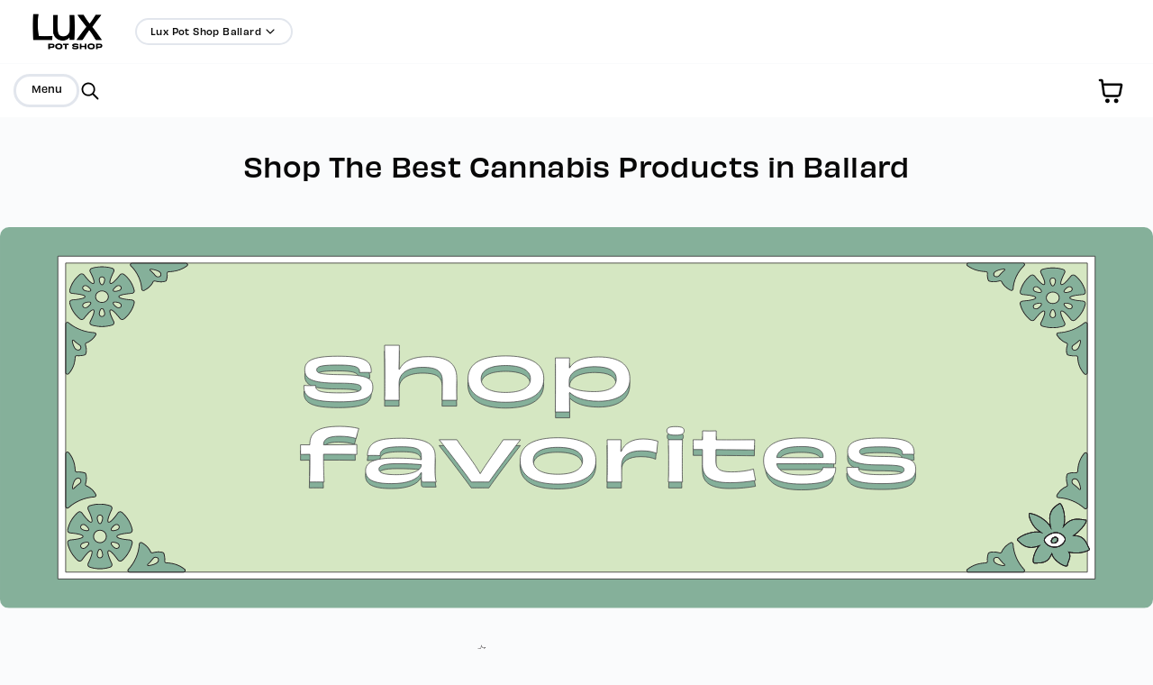

--- FILE ---
content_type: text/css;charset=utf-8
request_url: https://use.typekit.net/uas1pwj.css
body_size: 481
content:
/*
 * The Typekit service used to deliver this font or fonts for use on websites
 * is provided by Adobe and is subject to these Terms of Use
 * http://www.adobe.com/products/eulas/tou_typekit. For font license
 * information, see the list below.
 *
 * obviously:
 *   - http://typekit.com/eulas/00000000000000007735c9e3
 *   - http://typekit.com/eulas/00000000000000007735c9ec
 * obviously-wide:
 *   - http://typekit.com/eulas/00000000000000007735c9f1
 *
 * © 2009-2026 Adobe Systems Incorporated. All Rights Reserved.
 */
/*{"last_published":"2026-01-07 22:39:22 UTC"}*/

@import url("https://p.typekit.net/p.css?s=1&k=uas1pwj&ht=tk&f=44087.44088.44105&a=7218901&app=typekit&e=css");

@font-face {
font-family:"obviously";
src:url("https://use.typekit.net/af/05ead4/00000000000000007735c9e3/31/l?primer=7cdcb44be4a7db8877ffa5c0007b8dd865b3bbc383831fe2ea177f62257a9191&fvd=n4&v=3") format("woff2"),url("https://use.typekit.net/af/05ead4/00000000000000007735c9e3/31/d?primer=7cdcb44be4a7db8877ffa5c0007b8dd865b3bbc383831fe2ea177f62257a9191&fvd=n4&v=3") format("woff"),url("https://use.typekit.net/af/05ead4/00000000000000007735c9e3/31/a?primer=7cdcb44be4a7db8877ffa5c0007b8dd865b3bbc383831fe2ea177f62257a9191&fvd=n4&v=3") format("opentype");
font-display:auto;font-style:normal;font-weight:400;font-stretch:normal;
}

@font-face {
font-family:"obviously";
src:url("https://use.typekit.net/af/ef0873/00000000000000007735c9ec/31/l?primer=7cdcb44be4a7db8877ffa5c0007b8dd865b3bbc383831fe2ea177f62257a9191&fvd=n5&v=3") format("woff2"),url("https://use.typekit.net/af/ef0873/00000000000000007735c9ec/31/d?primer=7cdcb44be4a7db8877ffa5c0007b8dd865b3bbc383831fe2ea177f62257a9191&fvd=n5&v=3") format("woff"),url("https://use.typekit.net/af/ef0873/00000000000000007735c9ec/31/a?primer=7cdcb44be4a7db8877ffa5c0007b8dd865b3bbc383831fe2ea177f62257a9191&fvd=n5&v=3") format("opentype");
font-display:auto;font-style:normal;font-weight:500;font-stretch:normal;
}

@font-face {
font-family:"obviously-wide";
src:url("https://use.typekit.net/af/d28ebc/00000000000000007735c9f1/31/l?primer=7cdcb44be4a7db8877ffa5c0007b8dd865b3bbc383831fe2ea177f62257a9191&fvd=n5&v=3") format("woff2"),url("https://use.typekit.net/af/d28ebc/00000000000000007735c9f1/31/d?primer=7cdcb44be4a7db8877ffa5c0007b8dd865b3bbc383831fe2ea177f62257a9191&fvd=n5&v=3") format("woff"),url("https://use.typekit.net/af/d28ebc/00000000000000007735c9f1/31/a?primer=7cdcb44be4a7db8877ffa5c0007b8dd865b3bbc383831fe2ea177f62257a9191&fvd=n5&v=3") format("opentype");
font-display:auto;font-style:normal;font-weight:500;font-stretch:normal;
}

.tk-obviously { font-family: "obviously",sans-serif; }
.tk-obviously-wide { font-family: "obviously-wide",sans-serif; }


--- FILE ---
content_type: application/javascript; charset=utf-8
request_url: https://menus-q2421hqyu-dispense.vercel.app/_next/static/chunks/2787-ee10779174253871.js
body_size: 8129
content:
!function(){try{var e="undefined"!=typeof window?window:"undefined"!=typeof global?global:"undefined"!=typeof self?self:{},n=Error().stack;n&&(e._sentryDebugIds=e._sentryDebugIds||{},e._sentryDebugIds[n]="0aaa8b49-c5d5-4ea5-a5c9-35124709e8f5",e._sentryDebugIdIdentifier="sentry-dbid-0aaa8b49-c5d5-4ea5-a5c9-35124709e8f5")}catch(e){}}();"use strict";(self.webpackChunk_N_E=self.webpackChunk_N_E||[]).push([[2787],{77088:function(e,n,t){t.d(n,{f:function(){return d}});var i=t(10238),r=t(57696),a=t(40474),o=t(64917);let d=e=>{let{priceWithDiscounts:n,discountAmountFinal:t,currencyCode:d,languageCode:l}=e;return(0,i.jsxs)(r.ZP,{as:"span",variant:"number",style:{color:"var(--danger)",paddingLeft:"5px",marginTop:"1px"},"data-testid":"product-discount-amount-product-card",children:[t&&t>0?(0,i.jsx)(a.Z,{"data-testid":"product-discount-amount-visually-hidden-product-card",children:"Discounted price:"}):null,t&&t>0?(0,o.x)(null!=n?n:0,d,l):null]})}},87211:function(e,n,t){t.d(n,{Z:function(){return d}});var i=t(10238),r=t(57696),a=t(40474),o=t(64917);function d(e){let{price:n,discountAmountFinal:t,currencyCode:d,languageCode:l}=e;return(0,i.jsxs)(r.ZP,{as:"span",variant:t&&t>0?"number-discount":"number","data-testid":"product-price-product-card",children:[t&&t>0?(0,i.jsx)(a.Z,{"data-testid":"product-price-visually-hidden",children:"Original price:"}):null,(0,o.x)(null!=n?n:0,d,l)]})}},41212:function(e,n,t){t.d(n,{Z:function(){return l}});var i=t(10238);t(85683);var r=t(18574),a=t(57696),o=t(52386);let d=r.ZP.div.withConfig({componentId:"sc-6cc68fd0-0"})(["margin:0 0 8px 0;text-align:center;text-transform:uppercase;color:white;*{color:white;}"," "," "," "," ",""],e=>"new"===e.variant&&(0,r.iv)(["background:var(--black);"]),e=>"sale"===e.variant&&(0,r.iv)(["background:var(--danger);"]),e=>"out-of-stock"===e.variant&&(0,r.iv)(["background:var(--surface-invert,var(--black));"]),e=>"small"===e.size&&(0,r.iv)(["padding:5px 8px;"," color:white;"],(0,a.n5)("body-sm")),e=>"medium"===e.size&&(0,r.iv)(["padding:10px 15px;"," color:white;@media (max-width:","){padding:5px 8px;"," color:white;}"],(0,a.n5)("body"),o.MediaQuery.screenSm,(0,a.n5)("body-sm")));function l(e){return(0,i.jsx)(d,{...e})}},12787:function(e,n,t){t.d(n,{Il:function(){return H},Yk:function(){return I.Yk},AA:function(){return I.AA}});var i=t(10238),r=t(85683),a=t(18574),o=t(14583),d=t(22112),l=t(55433),c=t(64917),u=t(60196),s=t(56668),p=t(81171);let v=a.ZP.a.withConfig({componentId:"sc-745c153f-0"})(["display:block;position:relative;border:1px solid var(--card-border-color);border-radius:var(--border-radius-md);cursor:inherit;height:100%;width:100%;outline:none;text-decoration:none;overflow:hidden;",";"],e=>(e.onClick||e.href||e.enableHover)&&(0,a.iv)(["transition:box-shadow 0.3s ease-in-out 0s,all 0.3s ease-in-out 0s;cursor:pointer;&:hover,&:focus-visible{box-shadow:rgb(0 0 0 / 10%) 0px 4px 8px 0px;transform:",";}&:focus-visible{box-shadow:0 0 2pt 1pt var(--brand-primary);}@media (max-width:1100px){box-shadow:none;transform:scale(1);&:hover,&:focus-visible{box-shadow:none;transform:scale(1);}}"],e.disableScale?"":"scale(1.05)")),h=a.ZP.div.withConfig({componentId:"sc-745c153f-1"})(["",""],e=>e.hasOnClick&&(0,a.iv)(["padding:20px 2.5px;"])),g=a.ZP.div.withConfig({componentId:"sc-b38c3f10-0"})(["padding:15px;border-radius:var(--border-radius-md);background-color:var(--surface-primary);"]);var m=t(57696),f=t(87938),x=t(94082),b=t(69828),y=t(57879);let C=(0,a.ZP)(m.ZP).withConfig({componentId:"sc-b2ea5559-0"})([""]);var w=e=>(0,i.jsx)(C,{variant:"body-sm",...e,style:"dot-lg"===e.variant?{padding:"0 2px",lineHeight:"1"}:{padding:"0 3px"},children:"\xb7"}),j=t(98312),k=t(94147);let Z=e=>{var n;let{variant:t,currencyCode:r,languageCode:a}=e,o=(0,k.Z)();return(0,i.jsxs)(m.ZP,{variant:t.discountValueFinal?"number-discount":"number","data-testid":t.discountValueFinal?"variant-price-original-strikethrough-".concat(t.discountValueFinal):"variant-price-".concat(t.price),children:[t.discountValueFinal?(0,i.jsx)(j.T,{"data-testid":"variant-price-visually-hidden",children:"Original price:"}):null,(0,c.x)(null!==(n=(0,s.mt)(o,{price:t.price,priceGross:t.priceGross,priceNet:t.priceNet}))&&void 0!==n?n:0,r,a)]})},A=e=>{var n;let{variant:t,currencyCode:r,languageCode:a}=e,o=(0,k.Z)();return(0,i.jsxs)(m.ZP,{variant:"number",style:{color:"var(--danger)",paddingLeft:"5px"},"data-testid":"variant-discount-".concat(t.discountAmountFinal),children:[t.discountAmountFinal&&t.discountAmountFinal>0?(0,i.jsx)(j.T,{"data-testid":"variant-discount-visually-hidden",children:"Discounted price:"}):null,t.discountAmountFinal&&t.discountAmountFinal>0?(0,c.x)(null!==(n=(0,s.ev)(o,t))&&void 0!==n?n:0,r,a):null]})};var T=e=>{let{product:n,currencyCode:t,languageCode:r}=e;return(0,i.jsxs)("div",{style:{display:"flex",justifyContent:"flex-start",alignItems:"center",flexWrap:"wrap"},"data-testid":"variant-".concat(n.id),children:[n.weight&&n.cannabisComplianceType!==x.nP.ACCESSORIES?(0,i.jsxs)(i.Fragment,{children:[(0,i.jsx)(m.ZP,{variant:"number","data-testid":"variant-weight-".concat(n.weightFormatted),children:n.weightFormatted}),!!n.weightFormatted&&(0,i.jsx)(w,{"data-testid":"dot-variants.tsx"})]}):null,(0,i.jsx)(Z,{variant:n,currencyCode:t,languageCode:r}),(0,i.jsx)(A,{variant:n,currencyCode:t,languageCode:r})]},n.id)},F=t(41212),I=t(76477);let P=(0,a.ZP)(o.default).withConfig({componentId:"sc-fdd596ed-0"})(["justify-content:center;height:",";width:",";object-fit:contain;"],e=>"".concat(e.height,"px"),e=>"".concat(e.width,"px"));var N=e=>{let{image:n,height:t,width:r,alt:a}=e;return(0,i.jsx)(P,{src:n,height:t,width:r,alt:a})},E=t(80312),D=t(11818),W=t(52386);let O=function(e){let n=arguments.length>1&&void 0!==arguments[1]?arguments[1]:2,t=Math.pow(10,n);return Math.round(e*t)/t};var U=t(1514),z=t(87211),R=t(77088);let S=(0,a.ZP)(e=>{let{style:n,innerStyle:t,className:r,href:a,...o}=e;return(0,i.jsx)(h,{style:n,className:r,hasOnClick:!!o.onClick,"data-testid":"card-outer",children:(0,i.jsx)(v,{className:"card-inner",as:a?"a":"div",href:a,role:a?"button":void 0,tabIndex:o.onClick?0:void 0,"data-testid":"card-inner",style:t,...o})})}).withConfig({componentId:"sc-19950692-0"})(["padding:15px 7.5px 15px;display:flex;flex-direction:column;width:100%;animation-name:",";animation-duration:500ms;animation-iteration-count:1;animation-fill-mode:forwards;@media (prefers-reduced-motion){animation:none;}"],l.Ji),_=(0,a.ZP)(d.Z).withConfig({componentId:"sc-19950692-1"})(["border:1px solid var(--form-border);border-radius:var(--form-border-radius);background:var(--surface-primary);display:flex;flex-direction:row;justify-content:space-between;height:30px;pointer-events:none;width:100%;padding-left:10px;"]);function G(e){let{tiers:n,priceType:t,defaultEighthWeightTier:i=!1,quantity:r=1/0}=e;if(t===x.KC.WEIGHT_TIER){let e=[...n].filter(e=>{var n;return(null!==(n=e.weight)&&void 0!==n?n:0)<=r}).sort((e,n)=>{var t,i,r,a;let o=b._D[null!==(t=e.weightUnit)&&void 0!==t?t:x.RK.UNKNOWN],d=b._D[null!==(i=n.weightUnit)&&void 0!==i?i:x.RK.UNKNOWN];return o!==d?o>d?1:-1:(null!==(r=e.weight)&&void 0!==r?r:0)>(null!==(a=n.weight)&&void 0!==a?a:0)?1:-1});if(i){let n=e.find(e=>3.5===e.weight&&e.weightUnit===x.RK.GRAMS);if(n){let t=e.filter(e=>e!==n);return[n,...t]}}return e}return t===x.KC.PRICE_TIER?n.sort((e,n)=>e.price>n.price?1:-1):[]}let M=a.ZP.div.withConfig({componentId:"sc-19950692-2"})(["width:100%;position:absolute;padding:15px 15px 0 15px;display:flex;flex-direction:row;justify-content:flex-end;path{fill:var(--brand-primary,#000000);}"]),q=a.ZP.div.withConfig({componentId:"sc-19950692-3"})(["position:absolute;top:15px;left:0;display:flex;flex-direction:row;justify-content:flex-start;"]);function V(e,n){var t,i,r,a;let o="";o+=null!==(t=e.size)&&void 0!==t?t:e.weightFormatted,(null!==(i=e.size)&&void 0!==i?i:e.weightFormatted)&&(o+=" - ");let d=null!==(r=(0,s.mt)(n,{price:e.price,priceGross:e.priceGross,priceNet:e.priceNet}))&&void 0!==r?r:0,l=null!==(a=(0,s.ev)(n,{price:e.price,priceWithDiscounts:e.priceWithDiscounts,priceNet:e.priceNet}))&&void 0!==a?a:0;return e.discountAmountFinal&&e.discountAmountFinal>0?o+=(0,c.x)(l,n.currencyCode,n.languageCode)+" (orig. ".concat((0,c.x)(d,n.currencyCode,n.languageCode),")"):o+=(0,c.x)(d,n.currencyCode,n.languageCode),o}var H=e=>{var n,t,a,o,l,v,h,C,j,Z,A,P,W,H,Q,X,$,J,ee,en,et;let ei=(0,k.Z)(),er="default"===e.variant?(0,I.xF)(null!==(n=e.variants)&&void 0!==n?n:[],null!==(t=ei.includeOutOfStockInSitemap)&&void 0!==t&&t):[],ea="default"===e.variant&&null!==(l=G({tiers:null!==(a=e.tiers)&&void 0!==a?a:[],priceType:e.priceType,defaultEighthWeightTier:null!==(o=ei.defaultEighthWeightTier)&&void 0!==o&&o,quantity:e.quantity}).map(e=>{var n;return{...e,weight:O(null!==(n=e.weight)&&void 0!==n?n:0,2)}}))&&void 0!==l?l:[],eo="default"===e.variant&&(e.priceType===x.KC.WEIGHT_TIER||e.priceType===x.KC.PRICE_TIER)&&ea.length>1,ed=er.length>1,[el,ec]=r.useState(eo?ea[0]:null),[eu,es]=r.useState(null);r.useEffect(()=>{if(!ed||0===er.length){es(null);return}let e=er.filter(e=>!(0,I.Yk)(e));eu&&(0,I.Yk)(eu)?es(e[0]||null):eu||es(e[0]||null)},[ed,er]);let ep=r.useMemo(()=>el?(0,s.mt)(ei,{price:el.price,priceGross:el.priceGross,priceNet:el.priceNet}):0,[el,ei]),ev=r.useMemo(()=>el?(0,s.ev)(ei,{price:el.price,priceWithDiscounts:el.priceWithDiscounts,priceNet:el.priceNet}):0,[el,ei]),eh=r.useMemo(()=>eu?(0,s.mt)(ei,{price:eu.price,priceGross:eu.priceGross,priceNet:eu.priceNet}):0,[eu,ei]),eg=r.useMemo(()=>eu?(0,s.ev)(ei,{price:eu.price,priceWithDiscounts:eu.priceWithDiscounts,priceNet:eu.priceNet}):0,[eu,ei]);if("loading"===e.variant)return(0,i.jsx)(S,{className:"padded-card",style:e.style,"data-testid":"product-card-padded-card",children:(0,i.jsxs)(g,{style:{background:"var(--surface-primary)"},children:[(0,i.jsx)(E.Z,{style:{height:"160px",display:"block",marginBottom:"15px"}}),(0,i.jsx)(E.Z,{width:130,style:{height:"15px",display:"block",marginBottom:"2px"}}),(0,i.jsx)(E.Z,{width:100,style:{height:"24px",display:"block",marginBottom:"2px"}}),(0,i.jsx)(E.Z,{width:70,style:{height:"18px",display:"block",marginBottom:"2px"}}),(0,i.jsx)(E.Z,{width:40,style:{height:"18px",display:"block"}})]})});{let n=e.productOrderType===x.xF.ORDERING_ALLOWED&&!1!==e.orderingAllowed,t=e.cannabisType||e.thcA||e.thc||e.cbdA||e.cbd,r=e.cannabisType&&e.cannabisType!==x.Fg.NA,a=t?(0,i.jsxs)("div",{style:{padding:"2px 0",display:"flex",justifyContent:"flex-start",alignItems:"center",flexWrap:"wrap"},"data-testid":"product-card-cannabinoid-line",children:[e.cannabisType&&r?(0,i.jsx)(U.Yc,{cannabisType:e.cannabisType,inline:!0,"data-testid":"product-card-cannabis-type-tag-".concat(e.cannabisType)}):null,r&&(e.thc||e.thcA||e.cbd||e.cbdA)?(0,i.jsx)(w,{"data-testid":"dot-thc-and-cbd"}):null,e.thc||e.thcA?(0,i.jsx)(m.ZP,{variant:"body-xs",children:(()=>{var n,t,i,r;let a=(0,y.a)([{name:"THC",value:null!==(n=e.thc)&&void 0!==n?n:0,unit:null!==(t=e.thcContentUnit)&&void 0!==t?t:x.aq.PERCENTAGE},{name:"THCa",value:null!==(i=e.thcA)&&void 0!==i?i:0,unit:null!==(r=e.thcAContentUnit)&&void 0!==r?r:x.aq.PERCENTAGE}]);return"".concat(a.name," ").concat(a.display)})()}):null,(e.thc||e.thcA)&&(e.cbd||e.cbdA)?(0,i.jsx)(w,{"data-testid":"dot-either-thc-and-either-cbd"}):null,e.cbd||e.cbdA?(0,i.jsx)(m.ZP,{variant:"body-xs",children:(()=>{var n,t,i,r;let a=(0,y.a)([{name:"CBD",value:null!==(n=e.cbd)&&void 0!==n?n:0,unit:null!==(t=e.cbdContentUnit)&&void 0!==t?t:x.aq.PERCENTAGE},{name:"CBDa",value:null!==(i=e.cbdA)&&void 0!==i?i:0,unit:null!==(r=e.cbdAContentUnit)&&void 0!==r?r:x.aq.PERCENTAGE}]);return"".concat(a.name," ").concat(a.display)})()}):null]}):null;(null!==($=e.variants)&&void 0!==$?$:[]).find(e=>e.discountValueFinal&&e.discountValueFinal>0);let o=(null==eu?void 0:eu.discountValueFinal)||(null===(v=e.product)||void 0===v?void 0:v.discountValueFinal),l=(null==eu?void 0:eu.discountTypeFinal)||(null===(h=e.product)||void 0===h?void 0:h.discountTypeFinal),k=(0,i.jsxs)(q,{children:[e.new&&(0,i.jsx)(F.Z,{variant:"new",size:"small",children:"New"}),o&&o>0?(0,i.jsx)(F.Z,{variant:"sale",size:"small",children:l===x.Lb.FLAT?"".concat((0,c.x)(o,e.currencyCode,e.languageCode)," Off"):"".concat((0,f.ZH)(o),"% Off")}):null]}),E=null!==(J=null===(j=e.images)||void 0===j?void 0:null===(C=j[0])||void 0===C?void 0:C.fileUrl)&&void 0!==J?J:"";return(0,i.jsxs)(S,{className:"padded-card",style:e.style,enableHover:!0,"data-product-id":e.productId,children:[e.onChange&&n&&(0,i.jsx)(M,{children:(0,i.jsx)(d.Z,{variant:"secondary",icon:"PLUS",round:!0,onClick:n=>{if(n.preventDefault(),n.stopPropagation(),e.onChange){if(el){let n="".concat(el.weight).concat(b.r7.GRAMS);e.onChange(e.productId,Number.parseFloat(n))}else eu?e.onChange(eu.id):e.onChange(e.productId)}},loading:!1})}),(0,i.jsx)("div",{style:{display:"flex",flexDirection:"column",justifyContent:"space-between",height:"100%",background:"var(--surface-primary)"},"data-testid":"product-card-div",children:e.product&&(0,i.jsxs)(i.Fragment,{children:[(0,i.jsx)(p.Z,{style:{display:"grid"},"data-testid":"product-card-menu-link-image",href:(0,s.gG)(e.product),onClick:n=>{e.onProductClick&&e.product&&(n.preventDefault(),e.onProductClick(e.product))},children:(0,i.jsx)(L,{children:(!E||E.startsWith(b.Yb)||E.startsWith(b.mq))&&(null===(Z=e.brand)||void 0===Z?void 0:Z.logo)?(null===(A=e.brand)||void 0===A?void 0:A.logo)?(0,i.jsx)(N,{alt:null!==(ee=null===(P=e.brand)||void 0===P?void 0:P.name)&&void 0!==ee?ee:"",image:(0,D.ZT)(null===(W=e.brand)||void 0===W?void 0:W.logo,{height:120,width:120}),height:120,width:120}):null:(0,i.jsx)(B,{alt:e.name,height:160,width:160,style:{objectFit:"cover"},src:(0,D.ZT)(E,{height:300,width:300,fit:"fill",quality:100})})})}),(0,i.jsxs)(g,{children:[(0,i.jsxs)(p.Z,{"data-testid":"product-card-menu-link-body",href:(0,s.gG)(e.product),onClick:n=>{e.onProductClick&&e.product&&(n.preventDefault(),e.onProductClick(e.product))},children:[k,(0,i.jsx)(m.ZP,{variant:"body-xs","data-testid":"product-card-brand-name-".concat(null===(H=e.brand)||void 0===H?void 0:H.name),children:null===(Q=e.brand)||void 0===Q?void 0:Q.name}),(0,i.jsx)(m.ZP,{variant:"body","data-testid":"product-name-".concat(e.name),children:e.name}),a]}),eo&&(0,i.jsx)(Y,{children:(0,i.jsx)(u.U,{size:"small",label:"Weight",name:"Weight","aria-label":"Weight","data-testid":"product-card-weight-button",role:"button",tabIndex:0,onChange:e=>{var n;ec(null!==(n=ea.find(n=>n.id===e))&&void 0!==n?n:ea[0])},Trigger:()=>{var n;return(0,i.jsx)(_,{icon:"CHEVRON_DOWN",iconSide:"right",size:"small",children:(0,i.jsxs)("div",{style:{display:"flex",justifyContent:"space-between"},children:[(0,i.jsx)(m.ZP,{variant:"number",children:null==el?void 0:el.weightFormatted}),!!(null==el?void 0:el.weightFormatted)&&(0,i.jsx)(w,{variant:"dot-lg","data-testid":"dot-weight-productprice"}),(0,i.jsx)(z.Z,{price:ep,discountAmountFinal:null==el?void 0:el.discountAmountFinal,currencyCode:e.currencyCode,languageCode:e.languageCode,"aria-label":ep}),(null==el?void 0:el.discountAmountFinal)?(0,i.jsx)(R.f,{priceWithDiscounts:ev,discountAmountFinal:null==el?void 0:el.discountAmountFinal,currencyCode:e.currencyCode,languageCode:e.languageCode,"aria-label":null!==(n=null==el?void 0:el.discountAmountFinal)&&void 0!==n?n:void 0}):null]})})},children:G({tiers:null!==(en=null===(X=e.product)||void 0===X?void 0:X.tiers)&&void 0!==en?en:[],priceType:e.priceType,defaultEighthWeightTier:null!==(et=ei.defaultEighthWeightTier)&&void 0!==et&&et,quantity:e.product?(0,s.Un)({product:e.product}):1/0}).map(e=>{var n;return(0,i.jsx)(u.B,{value:null!==(n=e._id)&&void 0!==n?n:"","data-id":e._id,label:V(e,ei)},e._id)})})}),!eo&&ed&&(0,i.jsx)(K,{children:(0,i.jsx)(u.U,{size:"small",label:"VariantId",name:"VariantId","aria-label":"VariantId",onChange:e=>{let n=er.find(n=>n.id===e);n&&es(n)},Trigger:()=>{var n,t;return(0,i.jsx)(_,{icon:"CHEVRON_DOWN",iconSide:"right",size:"small",children:(0,i.jsxs)("div",{style:{display:"flex",justifyContent:"space-between"},children:[(0,i.jsx)(m.ZP,{variant:"number",children:null!==(n=null==eu?void 0:eu.size)&&void 0!==n?n:null==eu?void 0:eu.weightFormatted}),!!((null==eu?void 0:eu.size)||(null==eu?void 0:eu.weightFormatted))&&(0,i.jsx)(w,{variant:"dot-lg","data-testid":"dot-between-weight-and-price"}),(0,i.jsx)(z.Z,{price:eh,discountAmountFinal:null==eu?void 0:eu.discountAmountFinal,currencyCode:e.currencyCode,languageCode:e.languageCode,"aria-label":eh&&(null==eu?void 0:eu.discountAmountFinal)?"Discounted price: ".concat(null==eu?void 0:eu.discountAmountFinal," from ").concat(eh):!eh||(null==eu?void 0:eu.discountAmountFinal)?(null==eu?void 0:eu.discountAmountFinal)?"Discounted price: ".concat(null==eu?void 0:eu.discountAmountFinal):void 0:"Price: ".concat(eh)}),(null==eu?void 0:eu.discountAmountFinal)?(0,i.jsx)(R.f,{priceWithDiscounts:eg,discountAmountFinal:null==eu?void 0:eu.discountAmountFinal,currencyCode:e.currencyCode,languageCode:e.languageCode,"aria-label":null!==(t=null==eu?void 0:eu.discountAmountFinal)&&void 0!==t?t:void 0}):null]})})},children:er.filter(e=>!(0,I.Yk)(e)).map(e=>{var n;return(0,i.jsx)(u.B,{value:null!==(n=e.id)&&void 0!==n?n:"",label:V(e,ei)},e.id)})})}),!eo&&!ed&&(0,i.jsx)(T,{"aria-label":"ProductInfo",product:e.product})]})]})})]})}},B=(0,a.ZP)(o.default).withConfig({componentId:"sc-19950692-4"})(["max-height:160px;max-width:100%;width:100%;margin:0 auto;@media (max-width:","){height:auto;}"],W.MediaQuery.screenMd),L=(0,a.ZP)("div").withConfig({componentId:"sc-19950692-5"})(["text-align:center;height:100%;display:flex;flex-direction:column;align-items:center;justify-content:center;padding:20px 20px 0;margin:0 auto;"]),Y=(0,a.ZP)("div").withConfig({componentId:"sc-19950692-6"})(["display:flex;flexdirection:column;alignitems:flex-start;.select-container{width:100%;}"]),K=(0,a.ZP)("div").withConfig({componentId:"sc-19950692-7"})(["display:flex;flexdirection:column;alignitems:flex-start;.select-container{width:100%;}"])},76477:function(e,n,t){t.d(n,{AA:function(){return d},Yk:function(){return o},xF:function(){return l}});var i=t(8105),r=t.n(i),a=t(94082);let o=e=>{var n;if(!e.quantity)return!0;let t=null!==(n=e.quantityThreshold)&&void 0!==n?n:0;return e.quantity<1||t>0&&e.quantity<=t},d=e=>{var n,t,i,r,o,d,l,c,u,s,p,v,h;return{productId:e.id,variant:"default",productCategoryName:e.productCategoryName,cannabisComplianceType:e.cannabisComplianceType,name:e.name,brand:e.brand,productOrderType:null!==(u=e.productOrderType)&&void 0!==u?u:a.xF.ORDERING_ALLOWED,priceType:e.priceType,price:null!==(s=e.price)&&void 0!==s?s:0,priceGross:null!==(p=e.priceGross)&&void 0!==p?p:0,priceNet:null!==(v=e.priceNet)&&void 0!==v?v:0,images:e.images,new:e.new,cannabisType:e.cannabisType,thc:null!==(h=null===(n=e.labs)||void 0===n?void 0:n.thc)&&void 0!==h?h:0,thcA:null===(t=e.labs)||void 0===t?void 0:t.thcA,thcContentUnit:null===(i=e.labs)||void 0===i?void 0:i.thcContentUnit,thcAContentUnit:null===(r=e.labs)||void 0===r?void 0:r.thcAContentUnit,cbd:null===(o=e.labs)||void 0===o?void 0:o.cbd,cbdA:null===(d=e.labs)||void 0===d?void 0:d.cbdA,cbdContentUnit:null===(l=e.labs)||void 0===l?void 0:l.cbdContentUnit,cbdAContentUnit:null===(c=e.labs)||void 0===c?void 0:c.cbdAContentUnit,variants:e.variants,tiers:e.tiers}},l=(e,n)=>{let t=e.filter(e=>e.enable),i=n?t:t.filter(e=>!o(e));return r()(i,"groupOrder")}},1514:function(e,n,t){t.d(n,{QD:function(){return u},TW:function(){return p},Yc:function(){return s}});var i=t(10238),r=t(14583),a=t(18574),o=t(69828),d=t(57696),l=t(59083);let c=(0,a.ZP)(d.ZP).withConfig({componentId:"sc-3e446d6a-0"})(["margin-left:5px;color:var(--text-primary);"]),u=e=>{let{productCategory:n,venue:t}=e;return n.iconImage||!n.cannabisComplianceType?(0,i.jsxs)(h,{"data-testid":"product-category-tag",noWrapper:!0,children:[!!n.iconImage&&(0,i.jsx)(v,{"data-testid":"product-category-icon",height:20,width:20,alt:n.name,src:n.iconImage}),(0,i.jsx)(c,{variant:"body-sm",children:n.name})]}):(0,i.jsx)(l.Z,{"data-testid":"product-category-tag",icon:o.wX[n.cannabisComplianceType],children:o.B7[n.cannabisComplianceType]})},s=e=>{let{cannabisType:n,...t}=e;return(0,i.jsx)(l.Z,{"data-testid":"product-cannabis-type-tag",...t,hideTitle:!0,icon:o.Fm[n],style:{color:"var(--text-primary)"},children:o.kr[n]})},p=e=>{let{type:n,...t}=e;return(0,i.jsx)(l.Z,{"data-testid":"product-terpene-type-tag",...t,style:{color:"var(--text-primary)"},icon:o.fn[n],children:o.Ml[n]})};var v=(0,a.ZP)(r.default).withConfig({componentId:"sc-3e446d6a-1"})(["border-radius:4px;"]),h=(0,a.ZP)(l.Z).withConfig({componentId:"sc-3e446d6a-2"})(["padding:0 14px 0 10px;"])},35017:function(e,n,t){t.d(n,{Q:function(){return i}});let i=function(e){let n=arguments.length>1&&void 0!==arguments[1]?arguments[1]:2;return 0===(e=parseFloat("".concat(null!=e?e:0)))?0:((e=e.toFixed(n).toString()).endsWith(".00")&&(e=e.substring(0,e.length-3)),e)}},57879:function(e,n,t){t.d(n,{a:function(){return r},s:function(){return a}});var i=t(35017);let r=e=>{let n=e.reduce((e,n)=>n.value>e.value?n:e);return{name:n.name,display:(0,i.Q)(n.value)+n.unit}},a=e=>{var n;let{product:t,cannabinoid:i}=e;return(null===(n=t.labs)||void 0===n?void 0:n["".concat(i,"ContentUnit")])||"%"}},60196:function(e,n,t){t.d(n,{B:function(){return v},U:function(){return p}});var i=t(10238),r=t(85683),a=t(18574),o=t(22112),d=t(57696);let l=a.ZP.div.withConfig({componentId:"sc-bb8f3ae1-0"})(["position:relative;display:block;"]),c=a.ZP.div.withConfig({componentId:"sc-bb8f3ae1-1"})(["position:relative;z-index:1;pointer-events:none;"]),u=a.ZP.select.withConfig({componentId:"sc-bb8f3ae1-2"})(["font-family:",";"," font-display:swap;color:var(--text-primary);font-weight:bold;appearance:none;transition:background-color 0.3s ease;border-radius:40px;border-width:2px;border-color:var(--border);background:var(--surface-primary);padding:0;outline:none;font-size:",";cursor:pointer;height:100%;width:100%;opacity:0;position:absolute;top:0;width:",";"," &:not(:disabled){&:hover,&:active,&:focus,&:focus-within{background-color:var(--surface-secondary);border-color:var(--border);}&:active,&:focus,&:focus-within{box-shadow:0 0 2pt 1pt var(--brand-primary);}}"],(0,d.qT)("body"),(0,d.Yx)("body"),e=>{let{size:n}=e;return"medium"===n?"14px":"small"===n?"12px":""},e=>{let{size:n,hideText:t}=e;return t?"small"===n?"30px;":"medium"===n?"40px":"50px":""},e=>{let{hideText:n}=e;return n&&(0,a.iv)(["color:transparent;padding:0;"])}),s=a.ZP.option.withConfig({componentId:"sc-bb8f3ae1-3"})(["color:",";"],e=>{let{selected:n}=e;return n?"var(--text-secondary)":"var(--text-primary)"});function p(e){var n;let{Trigger:t,hideText:a,onChange:d,icon:s="CHEVRON_DOWN",label:p,value:v,size:h,ariaLabel:g,"aria-label":m,...f}=e;g=null!=g?g:m;let x=r.useMemo(()=>{var e,n,t,i,a,o;if(!v)return null;let d=function e(n,t){return r.Children.toArray(n).find(n=>{var i,r;return"optgroup"===n.type?e(null===(r=n.props)||void 0===r?void 0:r.children,t):(null===(i=n.props)||void 0===i?void 0:i.value)===t})}(f.children,v);if((null==d?void 0:d.type)==="optgroup"){let e=r.Children.toArray(null===(t=d.props)||void 0===t?void 0:t.children);return null==e?void 0:null===(a=e.find(e=>{var n;return(null===(n=e.props)||void 0===n?void 0:n.value)===v}))||void 0===a?void 0:null===(i=a.props)||void 0===i?void 0:i.children}return null!==(o=null==d?void 0:null===(e=d.props)||void 0===e?void 0:e.children)&&void 0!==o?o:null==d?void 0:null===(n=d.props)||void 0===n?void 0:n.label},[v,f.children]);return(0,i.jsxs)(l,{className:"select-container","data-testid":"select-container",children:[(0,i.jsx)(c,{children:t?(0,i.jsx)(t,{"data-testid":"Select ".concat(p),tabIndex:0}):(0,i.jsx)(o.Z,{icon:s,iconSize:"small",iconSide:"right",size:null!=h?h:"small","aria-label":"Select ".concat(p),"data-testid":"Select ".concat(p),tabIndex:0,children:null!==(n=null!=x?x:p)&&void 0!==n?n:g})}),(0,i.jsx)(u,{onClick:e=>{e.stopPropagation(),e.preventDefault()},"aria-label":null!=p?p:g,...f,value:v,onChange:e=>{e.stopPropagation(),e.preventDefault(),null==d||d(e.target.value)},size:h,hideText:a,"data-testid":"select-button",tabIndex:0})]})}function v(e){let{label:n,...t}=e;return(0,i.jsx)(s,{...t,"data-testid":"select-button-option",children:n})}},80312:function(e,n,t){t(85683);var i=t(18574);let r=i.ZP.div.withConfig({componentId:"sc-ca970713-0"})(["@keyframes skeleton{100%{transform:translateX(100%);}}background-color:var(--surface-secondary);width:",";max-width:100%;border-radius:0.25rem;display:inline-flex;line-height:1;height:","px;position:relative;overflow:hidden;z-index:1;"," ::after{content:' ';position:absolute;top:0;left:0;right:0;height:100%;display:block;animation-duration:2.8s;animation-fill-mode:forwards;animation-iteration-count:infinite;animation-name:skeleton;animation-timing-function:linear;background:var(--surface-secondary);background:linear-gradient(to right,var(--surface-secondary),var(--surface-primary),var(--surface-secondary));background-size:1200px 100%;@prefers-reduced-motion:reduce{animation:none;}@keyframes skeleton{0%{background-position:-1200px 0;}100%{background-position:1200px 0;}}@keyframes skeleton-1{0%{background-position:-900px 0;}100%{background-position:900px 0;}}}"],e=>{let{width:n,widthUnit:t}=e;return void 0!==n?"".concat(n).concat(null!=t?t:"px"):"100%"},e=>{let{height:n}=e;return null!=n?n:22},e=>{let{round:n,diameter:t=50}=e;return n&&void 0!==t&&(0,i.iv)(["border-radius:50%;width:","px;height:","px;"],t,t)});n.Z=r},59083:function(e,n,t){var i=t(10238);t(85683);var r=t(18574),a=t(57696),o=t(39364);let d=r.ZP.span.withConfig({componentId:"sc-54471110-0"})(["gap:5px;box-sizing:border-box;display:inline-flex;align-items:center;justify-content:center;outline:none;transition:background-color 0.3s ease;background-color:var(--surface-primary);white-space:nowrap;height:36px;"," "," "," "," "," "," "," "," "," "," "," "," "," "," ","   "," ",""],e=>e.clickable&&(0,r.iv)(["cursor:pointer;"]),e=>!e.inline&&(0,r.iv)(["border-radius:var(--border-radius-xs);border:1px solid var(--border);padding:8px 15px;",""],!!e.icon&&"padding: 0 14px 0 10px;"),e=>e.disabled&&(0,r.iv)(["pointer-events:none;opacity:0.6;"]),e=>"medium"===e.size&&(0,r.iv)(["padding:5px 7px;height:30px;*{font-size:0.85rem;}"]),e=>"small"===e.size&&(0,r.iv)(["padding:3px 5px;height:24px;*{font-size:0.65rem;}"]),e=>"gray"===e.variant&&(0,r.iv)(["background:var(--gray200);*{color:var(--text-primary);}"]),e=>"green"===e.variant&&(0,r.iv)(["border-color:var(--success);color:var(--success);"]),e=>"red"===e.variant&&(0,r.iv)(["border-color:var(--danger);color:var(--danger);"]),e=>"tag-primary"===e.variant&&(0,r.iv)(["border-color:var(--border);background-color:var(--indigo100);&:hover{background:var(--indigo300);}*{color:var(--text-primary);}"]),e=>e.backgroundColor&&(0,r.iv)(["background-color:",";"],e.backgroundColor),e=>e.borderColor&&(0,r.iv)(["border-color:",";"],e.borderColor),e=>e.color&&(0,r.iv)(["color:",";"],e.color),e=>"success"===e.variant&&(0,r.iv)(["background-color:var(--green100);border-color:var(--green100);"]),e=>"danger"===e.variant&&(0,r.iv)(["background-color:var(--red100);border-color:var(--red100);"]),e=>"warning"===e.variant&&(0,r.iv)(["background-color:var(--orange100);border-color:var(--orange100);"]),e=>"info"===e.variant&&(0,r.iv)(["background-color:var(--blue100);border-color:var(--blue100);"]),e=>e.hoverClose&&(0,r.iv)([".tag-close-icon{display:none;}&:hover{.tag-close-icon{display:block;}}"]));n.Z=e=>{let{labelTextVariant:n="number-sm",...t}=e;return(0,i.jsxs)(d,{...t,children:[t.icon&&(0,i.jsx)(o.ZP,{height:20,width:20,type:t.icon,hideTitle:t.hideTitle}),t.noWrapper?t.children:(0,i.jsx)(a.ZP,{variant:n,children:t.children}),t.onClose&&(0,i.jsx)(o.ZP,{height:20,width:20,type:"CLOSE_X",className:"tag-close-icon",hideTitle:t.hideTitle,onClick:t.onClose,style:{cursor:"pointer"}})]})}},40474:function(e,n,t){var i=t(98312);n.Z=i.T},64917:function(e,n,t){t.d(n,{x:function(){return r}});var i=t(87938);let r=(e,n,t,r)=>{n=null!=n?n:"USD",t=null!=t?t:"en";let a=new Intl.NumberFormat(t,{style:"currency",currency:n,minimumFractionDigits:null!=r?r:2});return(0,i.BP)(a.format(e))}},87938:function(e,n,t){t.d(n,{BP:function(){return a},MH:function(){return o},ZH:function(){return r}});let i=e=>{let{value:n,min:t,max:i}=e;return Math.min(Math.max(n,t),i)},r=(e,n)=>i({min:0,value:parseFloat(Intl.NumberFormat("en-US",{style:"percent",maximumFractionDigits:null!=n?n:2}).format(e)),max:100}),a=e=>(e=e.replace(/0+$/g,"")).endsWith(".")?"".concat(e,"00"):e.match(/\.\d$/)?"".concat(e,"0"):e,o=(e,n)=>Math.floor(Math.random()*(n-e+1)+e)}}]);

--- FILE ---
content_type: image/svg+xml
request_url: https://imgix.dispenseapp.com/e5752ac0-08fb-11f0-a8e6-4be5ac13a35c.svg
body_size: 1509
content:
<?xml version="1.0" encoding="utf-8"?>
<svg xmlns="http://www.w3.org/2000/svg" id="Layer_4" version="1.1" viewBox="0 0 200 200">
  
  <defs>
    <style>
      .st0 {
        fill: #231f20;
      }

      .st1 {
        fill: #fff;
      }
    </style>
  </defs>
  <g>
    <path class="st1" d="M76.0653724,21.2352529c-1.0072325.0000002-1.846039.7726478-1.9286049,1.7764905l-1.2708279,15.4508395c-.9294925,6.9654759-3.2682825,8.8219483-7.7560379,11.6340107-4.651059,2.4971522-5.8429194,6.2918497-5.8916119,10.5153735v106.4318683c0,8.1751146,6.9545469,11.7200526,12.0328652,11.7200526h55.9093551c6.3517286,0,13.6213668-4.4055863,13.6213668-11.3902252V59.8429387c0-6.5028933-4.4046987-11.759872-10.8175808-11.8745684l-25.0685384-.8246375c-3.3824629-.1832464-3.3981621-3.1058767-4.1105749-5.9041261-1.1571311-4.5450353-2.0559111-11.9878355-2.3909573-17.9406446-.0654881-1.163535-1.0299035-2.0637136-2.19528-2.0637134l-20.1335733.0000043Z"/>
    <path class="st0" d="M127.1604728,179.5200686h-55.9093551c-4.9445053,0-12.7884295-3.3863442-12.7884295-12.4756168V60.6114307c.0391016-3.3760155.733339-8.1980517,6.2901898-11.1801004,4.2067396-2.6382499,6.4665158-4.3424885,7.3643765-11.0694355l1.2660058-15.411924c.1143537-1.3855239,1.2925654-2.4700393,2.6817781-2.4700393h20.1336241c1.5662764,0,2.8617929,1.2202644,2.949587,2.7769498.305435,5.4284795,1.1568165,13.0348432,2.3689654,17.7963826.1128781.4411838.2080499.8853188.3017461,1.322076.5481599,2.5556201.9362246,3.8954025,3.1177976,4.0149206l25.0523075.8233464c6.5786561.116567,11.5482454,5.546522,11.5482454,12.6290721v107.5308163c0,7.2655159-7.4337265,12.1465734-14.3768389,12.1465734ZM76.0650385,21.9908754c-.6093944,0-1.1258304.4751211-1.1752607,1.0830399l-1.2704324,15.4502878c-.9900815,7.4219223-3.5929186,9.3829033-8.1080443,12.2129723-3.7876888,2.0347576-5.4823364,5.0758275-5.5376688,9.8831084v106.4241678c0,7.9885263,6.9172906,10.9646728,11.2774854,10.9646728h55.9093551c6.2134621,0,12.8658948-4.2731385,12.8658948-10.6356293V59.8426789c0-6.3388823-4.2377258-11.0148409-10.0756652-11.1181281l-25.0803426-.824822c-3.4520054-.188868-4.0237738-2.855153-4.5284054-5.2071498-.0900074-.4175753-.1814903-.8440039-.2884664-1.2674814-1.2379707-4.8574489-2.1041076-12.5833306-2.4132314-18.0826356-.0427904-.7584231-.6757933-1.3515866-1.441594-1.3515866h-20.1336241Z"/>
  </g>
  <g>
    <circle class="st1" cx="81.6509917" cy="79.3470288" r="5.3163722"/>
    <path class="st0" d="M81.6506621,85.4195378c-3.3479804,0-6.0718111-2.7238307-6.0718111-6.0718111s2.7238307-6.0718111,6.0718111-6.0718111,6.0718111,2.7238307,6.0718111,6.0718111-2.7238307,6.0718111-6.0718111,6.0718111ZM81.6506621,74.7868596c-2.515043,0-4.5608671,2.0465619-4.5608671,4.5608671s2.0458241,4.5608671,4.5608671,4.5608671,4.5608671-2.0465619,4.5608671-4.5608671-2.0458241-4.5608671-4.5608671-4.5608671Z"/>
  </g>
  <rect class="st0" x="80.8951901" y="102.9975418" width="1.510944" height="58.7453262"/>
  <rect class="st0" x="59.2181603" y="61.1573773" width="81.5636794" height="1.510944"/>
</svg>